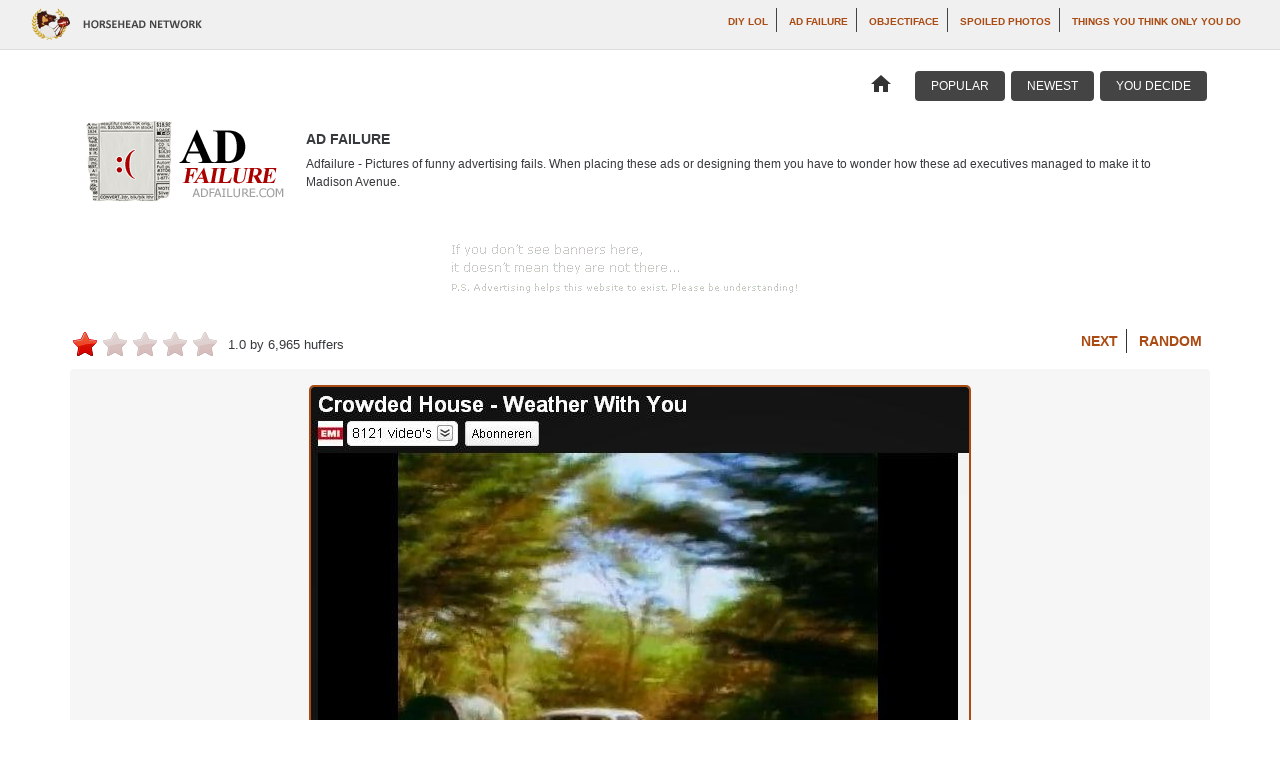

--- FILE ---
content_type: text/html; charset=utf-8
request_url: https://www.adfailure.com/posts/140988-meme
body_size: 18075
content:
<!DOCTYPE html>
<html>
  <head>
  <title>Funny Advertising Fail Pictures - Ad Failure</title>

  <link rel="canonical" href="https://www.adfailure.com/posts/140988-meme" />
    <link rel="image_src" href="https://assets.horseheadhuffer.com/hashed_silo_content/8b0/4b8/bb4/resized/adfail.jpg" />
    <meta name="identifier" content="140988" />
    <meta property="og:image" content="https://assets.horseheadhuffer.com/hashed_silo_content/8b0/4b8/bb4/resized/adfail.jpg" />

  <link href="https://maxcdn.bootstrapcdn.com/bootstrap/4.0.0-alpha.2/css/bootstrap.min.css" rel="stylesheet" integrity="sha384-y3tfxAZXuh4HwSYylfB+J125MxIs6mR5FOHamPBG064zB+AFeWH94NdvaCBm8qnd" crossorigin="anonymous">
  <link rel="stylesheet" media="all" href="/assets/application-5c45a8438e62533dfb9bf9e93a6509241c54d62935630a4a09e6fb385e5fb203.css" />
  <link href='https://fonts.googleapis.com/css?family=Roboto:400,700|Droid+Sans:400,700|Material+Icons'
    rel='stylesheet' type='text/css'>

  <meta name=viewport content="width=device-width, initial-scale=1">
  <meta name="csrf-param" content="authenticity_token" />
<meta name="csrf-token" content="9TzkmiJIJcQhEntsNRwDQgInn3FsQyI+Alm5qKKaZKgNs9Vxgf18C9DKvFKPcGch0MIzIGlntirpprntn+M0EA==" />
</head>

  <body class="posts adfailure_com">
      <nav class="navbar navbar-fixed-top navbar-light bg-faded network-header">
  <div class="col-md-1 mr-auto">
    <a href="https://www.horseheadhuffer.com"><img class="logo" alt="Horse Head Huffer Network" src="/assets/header-logo-ae8d4dd0d3ca290f57c9d309f7ae3f99279a5a47a82f9bba52e18bded9bbb290.png" /></a>
  </div>

  <div class="col-md-11 hidden-md-down">
    <ul class="list-inline text-right">
      <li class="li"><a href="http://goo.gl/aGxPo">DIY LOL</a></li>
        <li class='li'><a href='https://www.adfailure.com'> Ad Failure</a></li>
        <li class='li'><a href='https://www.objectiface.com'> Objectiface</a></li>
        <li class='li'><a href='https://www.spoiledphotos.com'> Spoiled Photos</a></li>
        <li class='li'><a href='https://www.thingsyouthinkonlyyoudo.com'> Things You Think Only You Do</a></li>
    </ul>
  </div>
</nav>


    <main class="container">
        <nav class="row site-nav navbar navbar-full">
  <ul class="list-inline pull-md-left hidden-sm-down social">
    <li class="li facebook">
      <iframe src="https://www.facebook.com/plugins/like.php?href=http://www.adfailure.com&width=0&layout=standard&action=like&size=small&show_faces=false&share=true&height=80&appId=561905967165839" width="100%" height="80" style="border:none;overflow:hidden" scrolling="no" frameborder="0" allowTransparency="true"></iframe>
    </li>
  </ul>

  <ul class="list-inline pull-md-right site">
    <li class="li home hidden-xs-down"><a href="/"><i class='material-icons '>home</i></a></li>
    <li class="li"><a class="" href="/posts/popular">Popular</a> </li>
    <li class="li"><a class="" href="/posts/recent">Newest</a> </li>
    <li class="li"><a class="" href="/posts/unmoderated/popular">You Decide</a> </li>
  </ul>
</nav>


      <nav class="header clearfix">
        <a href="/"><img class="logo pull-md-left" src="/assets/sites/adfailure.com/logo-a91ca890fe850630ab97a07f044cfdc9614ab2882e799bca9e5e3fce6361933c.png" /></a>
        <div class="description">
          <h2 class="text-uppercase">Ad Failure</h2>
          <p>
            Adfailure - Pictures of funny advertising fails. When placing these ads or designing them you have to wonder how these ad executives managed to make it to Madison Avenue.
          </p>
        </div>
      </nav>

        <div class="leaderboard top-leaderboard ">
    <script type='text/javascript' src='http://partner.googleadservices.com/gampad/google_service.js'>
</script>
<script type='text/javascript'>
GS_googleAddAdSenseService("ca-pub-3560819912223035");
GS_googleEnableAllServices();
</script>
<script type='text/javascript'>
GA_googleAddSlot("ca-pub-3560819912223035", "AdFailure_ATF");
GA_googleAddSlot("ca-pub-3560819912223035", "AdFailure_Bottom");
GA_googleAddSlot("ca-pub-3560819912223035", "AdFailure_Middle");
</script>
<script type='text/javascript'>
GA_googleFetchAds();
</script>

<!-- AdFailure_ATF -->
<script type='text/javascript'>
GA_googleFillSlot("AdFailure_ATF");
</script>


</div>


      <!-- Main Content -->
      
<div class="row clearfix">
  <div class="pull-md-left">
      <div class="rating-block">
  <aside class="current-rating text-hide" style="width: 30.15506101938263px">
    1.005 by 6965 huffers  </aside>

  <ul class="rater">
      <li class="li text-hide">
        <a class="a r-1" data-remote="true" href="/posts/140988/rate/1">1</a>
      </li>
      <li class="li text-hide">
        <a class="a r-2" data-remote="true" href="/posts/140988/rate/2">2</a>
      </li>
      <li class="li text-hide">
        <a class="a r-3" data-remote="true" href="/posts/140988/rate/3">3</a>
      </li>
      <li class="li text-hide">
        <a class="a r-4" data-remote="true" href="/posts/140988/rate/4">4</a>
      </li>
      <li class="li text-hide">
        <a class="a r-5" data-remote="true" href="/posts/140988/rate/5">5</a>
      </li>
  </ul>

  <small class="value">
    1.0 by 6,965 huffers  </small>
</div>

  </div>

  <div class="pull-md-right hidden-xs-down">
    <ul class="list-inline post-nav">
        <li class="li"><a href="/posts/142973-if-his-pants-are-the-first-thing-you-looked-at">Next</a></li>
      <li class="li"><a href="/posts/124569-damn-this-shit-can-reverse-time">Random</a></li>
    </ul>
  </div>
</div>

<div class="row">
  <section class="single-image content">
      <a href="/posts/142973-if-his-pants-are-the-first-thing-you-looked-at"><img class="post-img img-fluid" src="https://assets.horseheadhuffer.com/hashed_silo_content/8b0/4b8/bb4/resized/adfail.jpg" /></a>
  </section>

    <section class="top-comment text-sm-center content">
        <h1 class="h1">its a dutch add for losing weight</h2>
    </section>

  <section class="new-comment row">
    <form class="new_comment" id="new_comment" action="/posts/140988/comments" accept-charset="UTF-8" data-remote="true" method="post"><input name="utf8" type="hidden" value="&#x2713;" />
<section class="row col-md-12">
  <div class="col-md-8 form-content">
    <h2>
      Add A Comment To This Ad Fail
    </h2>
    <div class="form-group">
      <textarea rows="5" class="form-control" placeholder="You can join the discussion by adding your comment here!" name="comment[body]" id="comment_body">
</textarea>
    </div>
  </div>

  <div class="col-md-4 recaptcha">
    <h2>Are You A Zombie?</h2>
    <script src="https://www.recaptcha.net/recaptcha/api.js" async defer ></script>
<div data-sitekey="6Lds2SkTAAAAAOS9UOmWpxSJ0viBZ5cxw7nJnn7x" class="g-recaptcha "></div>
          <noscript>
            <div>
              <div style="width: 302px; height: 422px; position: relative;">
                <div style="width: 302px; height: 422px; position: absolute;">
                  <iframe
                    src="https://www.recaptcha.net/recaptcha/api/fallback?k=6Lds2SkTAAAAAOS9UOmWpxSJ0viBZ5cxw7nJnn7x"
                    name="ReCAPTCHA"
                    style="width: 302px; height: 422px; border-style: none; border: 0; overflow: hidden;">
                  </iframe>
                </div>
              </div>
              <div style="width: 300px; height: 60px; border-style: none;
                bottom: 12px; left: 25px; margin: 0px; padding: 0px; right: 25px;
                background: #f9f9f9; border: 1px solid #c1c1c1; border-radius: 3px;">
                <textarea id="g-recaptcha-response" name="g-recaptcha-response"
                  class="g-recaptcha-response"
                  style="width: 250px; height: 40px; border: 1px solid #c1c1c1;
                  margin: 10px 25px; padding: 0px; resize: none;">
                </textarea>
              </div>
            </div>
          </noscript>

    <input type="submit" name="commit" value="Add Your Comment" class="m-t-1 w-100 btn btn-primary" data-disable-with="Add Your Comment" />
  </div>
</section>
</form>
  </section>

    <div class="leaderboard middle-leaderboard">
      <!-- AdFailure_Middle -->
<script type='text/javascript'>
GA_googleFillSlot("AdFailure_Middle");
</script>
    </div>

      <h2>Comments on This Ad Fail</h2>
      <ul class="list-unstyled top-comment">
        <li class="li comment c-345859">
  <div class="vote">
    <a class="a" data-remote="true" href="/comments/345859/like"><i class='material-icons up'>thumb_up</i></a>
    <a class="a" data-remote="true" href="/comments/345859/dislike"><i class='material-icons down'>thumb_down</i></a>

    <span class="value p">
      +512
    </span>
  </div>

  <p class="body w-100">
    its a dutch add for losing weight
  </p>
</li>
<li class="li comment c-345864">
  <div class="vote">
    <a class="a" data-remote="true" href="/comments/345864/like"><i class='material-icons up'>thumb_up</i></a>
    <a class="a" data-remote="true" href="/comments/345864/dislike"><i class='material-icons down'>thumb_down</i></a>

    <span class="value p">
      +477
    </span>
  </div>

  <p class="body w-100">
    WTF is this s***!?
  </p>
</li>
<li class="li comment c-345862">
  <div class="vote">
    <a class="a" data-remote="true" href="/comments/345862/like"><i class='material-icons up'>thumb_up</i></a>
    <a class="a" data-remote="true" href="/comments/345862/dislike"><i class='material-icons down'>thumb_down</i></a>

    <span class="value p">
      +441
    </span>
  </div>

  <p class="body w-100">
    The joke is that the discount price in in fact higher than the normal price. That, and sinaasappel is misspelled.
  </p>
</li>
<li class="li comment c-345866">
  <div class="vote">
    <a class="a" data-remote="true" href="/comments/345866/like"><i class='material-icons up'>thumb_up</i></a>
    <a class="a" data-remote="true" href="/comments/345866/dislike"><i class='material-icons down'>thumb_down</i></a>

    <span class="value p">
      +425
    </span>
  </div>

  <p class="body w-100">
    Not to sure of the joke here
  </p>
</li>

      </ul>
</div>


        <footer>
  <div id="taboola-below-article-thumbnails"></div>
  <script type="text/javascript">
    window._taboola = window._taboola || [];
    _taboola.push({
      mode: 'thumbnails-a',
      container: 'taboola-below-article-thumbnails',
      placement: 'Below Article Thumbnails',
      target_type: 'mix'
    });
  </script>

    <div class="additional-thumbs-container m-b-1">
      <h2 class="h2">Check Out Our Other Sites</h2>
      <div class="thumbs content row">
                  <div class="thumb">
            <a href="https://www.adfailure.com/posts/113445-ad-fails"><img class="network-random" src="https://assets.horseheadhuffer.com/hashed_silo_content/087/5bc/276/icon/adfailure-com-e86ee5.jpg" /></a>
            <br />
            <a class="link" href="https://www.adfailure.com/posts/113445-ad-fails">Ad Failure</a>
          </div>
          <div class="thumb">
            <a href="https://www.cantbeunseen.com/posts/129538-ad-fails"><img class="network-random" src="https://assets.horseheadhuffer.com/hashed_silo_content/ed5/d8f/fff/icon/cantbeunseen-com-f10397.jpg" /></a>
            <br />
            <a class="link" href="https://www.cantbeunseen.com/posts/129538-ad-fails">Can&#39;t Be Unseen</a>
          </div>
          <div class="thumb">
            <a href="https://www.carfailures.com/posts/94260-ad-fails"><img class="network-random" src="https://assets.horseheadhuffer.com/hashed_silo_content/793/12e/fc6/icon/carfailures-com-97c5a6.jpg" /></a>
            <br />
            <a class="link" href="https://www.carfailures.com/posts/94260-ad-fails">Car Failures</a>
          </div>
          <div class="thumb">
            <a href="https://www.chairmanlol.com/posts/156127-ad-fails"><img class="network-random" src="https://assets.horseheadhuffer.com/hashed_silo_content/silo_content/15434/icon/horniness.jpg" /></a>
            <br />
            <a class="link" href="https://www.chairmanlol.com/posts/156127-ad-fails">Chairman LOL</a>
          </div>
          <div class="thumb">
            <a href="https://www.creepycover.com/posts/107891-ad-fails"><img class="network-random" src="https://assets.horseheadhuffer.com/hashed_silo_content/f1f/b06/1df/icon/bulk-upload-f4e298.jpg" /></a>
            <br />
            <a class="link" href="https://www.creepycover.com/posts/107891-ad-fails">Creepy Cover</a>
          </div>
          <div class="thumb">
            <a href="https://www.diyfail.com/posts/127936-ad-fails"><img class="network-random" src="https://assets.horseheadhuffer.com/hashed_silo_content/835/05f/209/icon/diyfail-com-6c0db0.jpg" /></a>
            <br />
            <a class="link" href="https://www.diyfail.com/posts/127936-ad-fails">DIY Fail</a>
          </div>

      </div>
    </div>

    <div class="leaderboard bottom-leaderboard hidden-md-down">
      <!-- AdFailure_Bottom -->
<script type='text/javascript'>
GA_googleFillSlot("AdFailure_Bottom");
</script>


    </div>

    <div class="text-network">
      <ul class="list-unstyled row">        <li class="text-post col-xs-12 col-sm-4">
          <a href="https://www.anti-joke.com/posts/47515-knock-knock-whos-there-guy-with-a-gun-guy-with-a-gun-who-guy-with-a-gun-who-just-shot-you-dammit" class="text-post-link">
            <h3 class="content">
              knock knock<br>whos there<br>guy with a gun<br>guy with a gun who<br>guy with a gun who just shot you<br>dammit<br><br><br><br><br>
              <aside class="tail"></aside>
            </h3>
            <p class="via">via: <a href="https://www.anti-joke.com">Anti Joke</a></p>
          </a>
        </li>
        <li class="text-post col-xs-12 col-sm-4">
          <a href="https://www.antipickupline.com/posts/68801-woman-is-your-penis-erect-male-no-just-full-sized-woman-woah" class="text-post-link">
            <h3 class="content">
              Woman- is your penis erect?<br>Male- no just FULL SIZED<br>Woman- woah
              <aside class="tail"></aside>
            </h3>
            <p class="via">via: <a href="https://www.antipickupline.com">Anti-Pickup Line</a></p>
          </a>
        </li>
        <li class="text-post col-xs-12 col-sm-4">
          <a href="https://www.clarksonisms.com/posts/68951-i-love-the-feel-of-some-hairy-salty-balls-on-my-chin-mmmmm" class="text-post-link">
            <h3 class="content">
              I love the feel of some hairy, salty balls on my chin. Mmmmm!
              <aside class="tail"></aside>
            </h3>
            <p class="via">via: <a href="https://www.clarksonisms.com">Clarksonisms</a></p>
          </a>
        </li>
</ul>
    </div>

  <a href="mailto:contact@horseheadhuffer.com">Feedback</a> ·
  <a href="mailto:contact@horseheadhuffer.com">Advertising Inquiries</a> ·
  <a href="/copyright">Copyright</a> ·
  <a href="/privacy-policy">Privacy</a> ·
  <a href="/terms-of-service">Terms of Service</a>

  <p>
    &copy;2008-2026 <a href="https://www.adfailure.com">Ad Failure</a>. All rights reserved. <br />
    A <a href="https://www.horseheadhuffer.com">Horse Head Huffer</a> Production.
  </p>

  <a href="https://www.horseheadhuffer.com"><img height="53" width="63" alt="Horse Head Huffer" src="/assets/horseheadhuffer-seal-3f342e0f1838b64ade69a0973c38f9d587969bec1fd5962927b3a9c7bcfe3ff7.png" /></a>
</footer>


    </main>

      <script src="https://cdnjs.cloudflare.com/ajax/libs/tether/1.3.6/js/tether.min.js"></script>
<script src="https://ajax.googleapis.com/ajax/libs/jquery/2.2.4/jquery.min.js"></script>
<script src="https://cdnjs.cloudflare.com/ajax/libs/jquery-ujs/1.2.2/rails.min.js"></script>
<script src="https://ajax.googleapis.com/ajax/libs/jqueryui/1.11.4/jquery-ui.min.js"></script>
<script src="https://maxcdn.bootstrapcdn.com/bootstrap/4.0.0-alpha.2/js/bootstrap.min.js"></script>

<script src="/assets/application-36722df3dc142ab21a42badd65301f020fffeecf773a4428ca6a08da4ae5fb5d.js"></script>

<script type="text/javascript">
  window._taboola = window._taboola || [];
  _taboola.push({article:'auto'});
  !function (e, f, u, i) {
    if (!document.getElementById(i)){
      e.async = 1;
      e.src = u;
      e.id = i;
      f.parentNode.insertBefore(e, f);
    }
  }(document.createElement('script'),
  document.getElementsByTagName('script')[0],
  '//cdn.taboola.com/libtrc/horsehead-network/loader.js',
  'tb_loader_script');
  if(window.performance && typeof window.performance.mark == 'function')
    {window.performance.mark('tbl_ic');}
</script>

      <img src="https://whos.amung.us/swidget/m9bk7sxoa8jz.png" width="1" height="1" style="display:none" />

<script type="text/javascript">
  var _gaq = _gaq || [];
  _gaq.push(['_setAccount', 'UA-2787617-58']);
  _gaq.push(['_trackPageview']);

  (function() {
  var ga = document.createElement('script');
  ga.src = ('https:' == document.location.protocol ?
      'https://ssl' : 'http://www') +
      '.google-analytics.com/ga.js';
  ga.setAttribute('async', 'true');
  document.documentElement.firstChild.appendChild(ga);
  })();
</script>

<script type="text/javascript">
  var _gaq = _gaq || [];
  _gaq.push(['_setAccount', 'UA-2787617-18']);
  _gaq.push(['_trackPageview']);

  (function() {
  var ga = document.createElement('script');
  ga.src = ('https:' == document.location.protocol ?
      'https://ssl' : 'http://www') +
      '.google-analytics.com/ga.js';
  ga.setAttribute('async', 'true');
  document.documentElement.firstChild.appendChild(ga);
  })();
</script>

<script type="text/javascript">
  var _qevents = _qevents || [];
  (function() {
   var elem = document.createElement('script');
   elem.src = (document.location.protocol == "https:" ? "https://secure" : "http://edge")
               + ".quantserve.com/quant.js";
   elem.async = true;
   elem.type = "text/javascript";
   var scpt = document.getElementsByTagName('script')[0];
   scpt.parentNode.insertBefore(elem, scpt);
  })();
</script>

<script type="text/javascript">
    _qevents.push( { qacct:"p-1fNsFWH97du16"} );
</script>
<noscript>
<div style="display: none;">
    <img src="https://pixel.quantserve.com/pixel/p-1fNsFWH97du16.gif" height="1" width="1" alt="Quantcast"/>
</div>
</noscript>


    <script>
      $(function() {
        
      });
    </script>

  </body>
</html>
